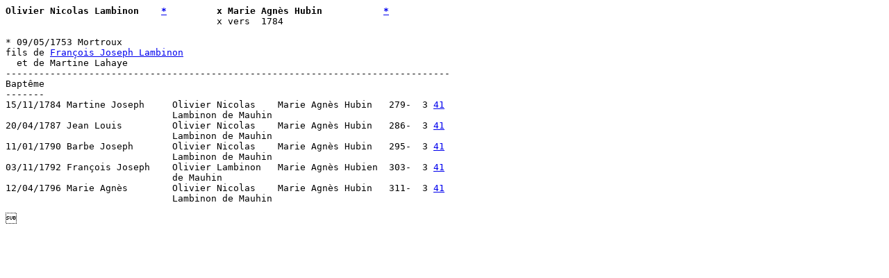

--- FILE ---
content_type: text/html
request_url: https://acomeliau.net/0012491.HTM
body_size: 339
content:
<HTML><HEAD><TITLE>Olivier Nicolas Lambinon X Marie Agn�s Hubin</TITLE></HEAD><BODY><PRE>
<B>Olivier Nicolas Lambinon    <A HREF="04503.HTM">*</A>         x Marie Agn�s Hubin           <A HREF="04102.HTM">*</A></B>
                                      x vers  1784

* 09/05/1753 Mortroux
fils de <A HREF="0012497.HTM">Fran�ois Joseph Lambinon</A>
  et de Martine Lahaye
--------------------------------------------------------------------------------
Bapt�me
-------
15/11/1784 Martine Joseph     Olivier Nicolas    Marie Agn�s Hubin   279-  3 <A HREF="FONDS.HTM#0041">41</A>
                              Lambinon de Mauhin
20/04/1787 Jean Louis         Olivier Nicolas    Marie Agn�s Hubin   286-  3 <A HREF="FONDS.HTM#0041">41</A>
                              Lambinon de Mauhin
11/01/1790 Barbe Joseph       Olivier Nicolas    Marie Agn�s Hubin   295-  3 <A HREF="FONDS.HTM#0041">41</A>
                              Lambinon de Mauhin
03/11/1792 Fran�ois Joseph    Olivier Lambinon   Marie Agn�s Hubien  303-  3 <A HREF="FONDS.HTM#0041">41</A>
                              de Mauhin
12/04/1796 Marie Agn�s        Olivier Nicolas    Marie Agn�s Hubin   311-  3 <A HREF="FONDS.HTM#0041">41</A>
                              Lambinon de Mauhin
</PRE></BODY></HTML>